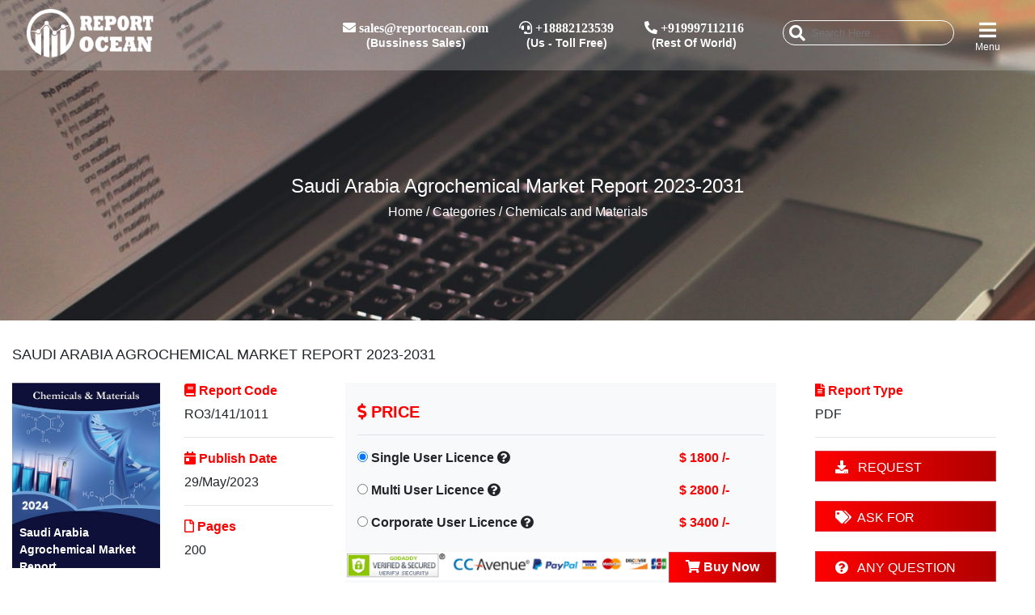

--- FILE ---
content_type: text/html; charset=UTF-8
request_url: https://www.reportocean.com/industry-verticals/details?report_id=SA94&cat_title=Chemicals%20and%20Materials
body_size: 12243
content:
<html>

<head>
    <meta charset="UTF-8">
    
    <meta name="description" content="
              The publisher has been closely monitoring the various markets in Saudi Arabia. This report provides a comprehensive analysis, detailing market size, forecast, trends, growth drivers, and challenges. Vendor analysis is also included, covering around more than 15 notable vendors operating within the region.

The report offers an up-to-date analysis regarding the current market scenario, latest trends and drivers, and the overall market environment. Market growth is driven by various factors specific to each industry, identified and detailed in the report.

This study identifies key market drivers and trends, aiming to forecast the growth trajectory for each industry in Saudi Arabia over the next few years.

Market Segmentation

By Type
Fertilizers
Synthetic Fertilizers
Nitrogenous
Urea
Ammonia
Calcium Ammonium Nitrate
Others
Phosphatic
DAP
MAP
TSP
Others
Potassic
Potassium Chloride
Potassium Sulfate
Potassium Magnesium Sulfate
Others
Biofertilizers
PESTICIDES
Herbicides
Synthetic Herbicides
Glyphosate
Atrazine
Acetochlor
2,4-D
Paraquat
Others
Bioherbicides
Insecticides
Synthetic Insecticides
Organophosphates
Pyrethroids
Methyl carbamate
Neonicotinoids
Others
Bioinsecticides
Fungicides
Synthetic Fungicides
Dithiocarbamates
Benzimidazoles
Chloronitriles
Triazoles
Phenylamides
Strobilurins
Others
Bio fungicides
Others

The report presents a detailed picture of the market by way of study, synthesis, and summation of data from multiple sources, analyzed through key parameters. The report on the markets in Saudi Arabia covers the following areas:

Market sizing
Market forecast
Industry analysis
The robust vendor analysis is designed to help clients improve their market position. This report provides a detailed analysis of several leading market vendors in Saudi Arabia, and includes information on upcoming trends and challenges that may influence market growth. This is to help companies strategize and leverage all forthcoming growth opportunities.

The study was conducted using an objective combination of primary and secondary information including inputs from key participants in the industry. The report contains a comprehensive market and vendor landscape, in addition to an analysis of the key vendors.

The detailed picture of the market is presented through the study, synthesis, and summation of data from multiple sources. The analysis of key parameters such as profit, pricing, competition, and promotions reveals various market facets by identifying the key industry influencers. The data presented is comprehensive, reliable, and a result of extensive research - both primary and secondary. The publisher&#039;s market research reports provide a complete competitive landscape and an in-depth vendor selection methodology and analysis, using qualitative and quantitative research to forecast accurate market growth.
           ">
    <meta name="keywords" content="
               Saudi Arabia Agrochemical Market
       @elseCareer
       META_KEYWORD
           ">
    <title>

                Saudi Arabia Agrochemical Market Report 2023-2031
            </title>
    <meta name="viewport" content="width=device-width, initial-scale=1.0">
    <link rel="icon" href="https://www.reportocean.com/public/front/img/web/fevicon.png" type="image/gif" sizes="16x16">
    <!--CND-->
    <link rel="stylesheet" href="https://cdnjs.cloudflare.com/ajax/libs/normalize/5.0.0/normalize.min.css">
    <style type="text/css">@font-face {font-family:Jura;font-style:normal;font-weight:700;src:url(/cf-fonts/s/jura/5.0.18/latin-ext/700/normal.woff2);unicode-range:U+0100-02AF,U+0304,U+0308,U+0329,U+1E00-1E9F,U+1EF2-1EFF,U+2020,U+20A0-20AB,U+20AD-20CF,U+2113,U+2C60-2C7F,U+A720-A7FF;font-display:swap;}@font-face {font-family:Jura;font-style:normal;font-weight:700;src:url(/cf-fonts/s/jura/5.0.18/cyrillic/700/normal.woff2);unicode-range:U+0301,U+0400-045F,U+0490-0491,U+04B0-04B1,U+2116;font-display:swap;}@font-face {font-family:Jura;font-style:normal;font-weight:700;src:url(/cf-fonts/s/jura/5.0.18/kayah-li/700/normal.woff2);unicode-range:U+200C-200D,U+2010,U+25CC,U+A900-A92F;font-display:swap;}@font-face {font-family:Jura;font-style:normal;font-weight:700;src:url(/cf-fonts/s/jura/5.0.18/cyrillic-ext/700/normal.woff2);unicode-range:U+0460-052F,U+1C80-1C88,U+20B4,U+2DE0-2DFF,U+A640-A69F,U+FE2E-FE2F;font-display:swap;}@font-face {font-family:Jura;font-style:normal;font-weight:700;src:url(/cf-fonts/s/jura/5.0.18/latin/700/normal.woff2);unicode-range:U+0000-00FF,U+0131,U+0152-0153,U+02BB-02BC,U+02C6,U+02DA,U+02DC,U+0304,U+0308,U+0329,U+2000-206F,U+2074,U+20AC,U+2122,U+2191,U+2193,U+2212,U+2215,U+FEFF,U+FFFD;font-display:swap;}@font-face {font-family:Jura;font-style:normal;font-weight:700;src:url(/cf-fonts/s/jura/5.0.18/greek/700/normal.woff2);unicode-range:U+0370-03FF;font-display:swap;}@font-face {font-family:Jura;font-style:normal;font-weight:700;src:url(/cf-fonts/s/jura/5.0.18/greek-ext/700/normal.woff2);unicode-range:U+1F00-1FFF;font-display:swap;}@font-face {font-family:Jura;font-style:normal;font-weight:700;src:url(/cf-fonts/s/jura/5.0.18/vietnamese/700/normal.woff2);unicode-range:U+0102-0103,U+0110-0111,U+0128-0129,U+0168-0169,U+01A0-01A1,U+01AF-01B0,U+0300-0301,U+0303-0304,U+0308-0309,U+0323,U+0329,U+1EA0-1EF9,U+20AB;font-display:swap;}</style>

    <link rel="stylesheet" href="https://stackpath.bootstrapcdn.com/bootstrap/4.1.3/css/bootstrap.min.css" integrity="sha384-MCw98/SFnGE8fJT3GXwEOngsV7Zt27NXFoaoApmYm81iuXoPkFOJwJ8ERdknLPMO" crossorigin="anonymous">
    <link rel='stylesheet' href='https://cdnjs.cloudflare.com/ajax/libs/animate.css/3.5.2/animate.min.css'>
    <script src="https://cdnjs.cloudflare.com/ajax/libs/prefixfree/1.0.7/prefixfree.min.js" type="1f8e2bfd2b4877deb7328d57-text/javascript"></script>
    <style type="text/css">@font-face {font-family:Raleway;font-style:normal;font-weight:300;src:url(/cf-fonts/s/raleway/5.0.16/latin/300/normal.woff2);unicode-range:U+0000-00FF,U+0131,U+0152-0153,U+02BB-02BC,U+02C6,U+02DA,U+02DC,U+0304,U+0308,U+0329,U+2000-206F,U+2074,U+20AC,U+2122,U+2191,U+2193,U+2212,U+2215,U+FEFF,U+FFFD;font-display:swap;}@font-face {font-family:Raleway;font-style:normal;font-weight:300;src:url(/cf-fonts/s/raleway/5.0.16/cyrillic/300/normal.woff2);unicode-range:U+0301,U+0400-045F,U+0490-0491,U+04B0-04B1,U+2116;font-display:swap;}@font-face {font-family:Raleway;font-style:normal;font-weight:300;src:url(/cf-fonts/s/raleway/5.0.16/vietnamese/300/normal.woff2);unicode-range:U+0102-0103,U+0110-0111,U+0128-0129,U+0168-0169,U+01A0-01A1,U+01AF-01B0,U+0300-0301,U+0303-0304,U+0308-0309,U+0323,U+0329,U+1EA0-1EF9,U+20AB;font-display:swap;}@font-face {font-family:Raleway;font-style:normal;font-weight:300;src:url(/cf-fonts/s/raleway/5.0.16/latin-ext/300/normal.woff2);unicode-range:U+0100-02AF,U+0304,U+0308,U+0329,U+1E00-1E9F,U+1EF2-1EFF,U+2020,U+20A0-20AB,U+20AD-20CF,U+2113,U+2C60-2C7F,U+A720-A7FF;font-display:swap;}@font-face {font-family:Raleway;font-style:normal;font-weight:300;src:url(/cf-fonts/s/raleway/5.0.16/cyrillic-ext/300/normal.woff2);unicode-range:U+0460-052F,U+1C80-1C88,U+20B4,U+2DE0-2DFF,U+A640-A69F,U+FE2E-FE2F;font-display:swap;}</style>

    <!-- online Fonts -->
    <style type="text/css">@font-face {font-family:Open Sans;font-style:normal;font-weight:400;src:url(/cf-fonts/v/open-sans/5.0.20/hebrew/wght/normal.woff2);unicode-range:U+0590-05FF,U+200C-2010,U+20AA,U+25CC,U+FB1D-FB4F;font-display:swap;}@font-face {font-family:Open Sans;font-style:normal;font-weight:400;src:url(/cf-fonts/v/open-sans/5.0.20/latin-ext/wght/normal.woff2);unicode-range:U+0100-02AF,U+0304,U+0308,U+0329,U+1E00-1E9F,U+1EF2-1EFF,U+2020,U+20A0-20AB,U+20AD-20CF,U+2113,U+2C60-2C7F,U+A720-A7FF;font-display:swap;}@font-face {font-family:Open Sans;font-style:normal;font-weight:400;src:url(/cf-fonts/v/open-sans/5.0.20/greek-ext/wght/normal.woff2);unicode-range:U+1F00-1FFF;font-display:swap;}@font-face {font-family:Open Sans;font-style:normal;font-weight:400;src:url(/cf-fonts/v/open-sans/5.0.20/latin/wght/normal.woff2);unicode-range:U+0000-00FF,U+0131,U+0152-0153,U+02BB-02BC,U+02C6,U+02DA,U+02DC,U+0304,U+0308,U+0329,U+2000-206F,U+2074,U+20AC,U+2122,U+2191,U+2193,U+2212,U+2215,U+FEFF,U+FFFD;font-display:swap;}@font-face {font-family:Open Sans;font-style:normal;font-weight:400;src:url(/cf-fonts/v/open-sans/5.0.20/cyrillic/wght/normal.woff2);unicode-range:U+0301,U+0400-045F,U+0490-0491,U+04B0-04B1,U+2116;font-display:swap;}@font-face {font-family:Open Sans;font-style:normal;font-weight:400;src:url(/cf-fonts/v/open-sans/5.0.20/cyrillic-ext/wght/normal.woff2);unicode-range:U+0460-052F,U+1C80-1C88,U+20B4,U+2DE0-2DFF,U+A640-A69F,U+FE2E-FE2F;font-display:swap;}@font-face {font-family:Open Sans;font-style:normal;font-weight:400;src:url(/cf-fonts/v/open-sans/5.0.20/vietnamese/wght/normal.woff2);unicode-range:U+0102-0103,U+0110-0111,U+0128-0129,U+0168-0169,U+01A0-01A1,U+01AF-01B0,U+0300-0301,U+0303-0304,U+0308-0309,U+0323,U+0329,U+1EA0-1EF9,U+20AB;font-display:swap;}@font-face {font-family:Open Sans;font-style:normal;font-weight:400;src:url(/cf-fonts/v/open-sans/5.0.20/greek/wght/normal.woff2);unicode-range:U+0370-03FF;font-display:swap;}</style>
    <link rel="stylesheet" href="https://cdnjs.cloudflare.com/ajax/libs/font-awesome/5.12.1/css/all.min.css">

    <!--Custom-->
    <link rel="stylesheet" href="https://www.reportocean.com/public/front/css/style.css">
    <link href="https://www.reportocean.com/public/front/css/index.css" rel="stylesheet">
    <link rel="stylesheet" href="https://www.reportocean.com/public/front/css/owl.carousel.css">
    <link rel="stylesheet" href="https://www.reportocean.com/public/front/css/owl.theme.css">


    <title>

                Saudi Arabia Agrochemical Market Report 2023-2031
            </title>
    <!-- Global site tag (gtag.js) - Google Analytics -->
    <script async src="https://www.googletagmanager.com/gtag/js?id=UA-132456691-1" type="1f8e2bfd2b4877deb7328d57-text/javascript"></script>
    <script type="1f8e2bfd2b4877deb7328d57-text/javascript">
      window.dataLayer = window.dataLayer || [];
      function gtag(){dataLayer.push(arguments);}
      gtag('js', new Date());
    
      gtag('config', 'UA-132456691-1');
    </script>
    <script type="1f8e2bfd2b4877deb7328d57-text/javascript">
        var Tawk_API=Tawk_API||{}, Tawk_LoadStart=new Date();
        (function(){
        var s1=document.createElement("script"),s0=document.getElementsByTagName("script")[0];
        s1.async=true;
        s1.src='https://embed.tawk.to/5c44948b51410568a1077b4e/default';
        s1.charset='UTF-8';
        s1.setAttribute('crossorigin','*');
        s0.parentNode.insertBefore(s1,s0);
        })();
    </script>
    
    <script type="1f8e2bfd2b4877deb7328d57-text/javascript">
    (function(c,l,a,r,i,t,y){
        c[a]=c[a]||function(){(c[a].q=c[a].q||[]).push(arguments)};
        t=l.createElement(r);t.async=1;t.src="https://www.clarity.ms/tag/"+i;
        y=l.getElementsByTagName(r)[0];y.parentNode.insertBefore(t,y);
    })(window, document, "clarity", "script", "598wauwpd3");
</script>
</head>

<body>

    <!--Headercode-->
    <header class="fixed-top fixedTopMenu d-none d-lg-block text-white">
        <div class="container-fluid  py-2 ">
            <div class="row maxWidhtContainer">
                <div class="col-2 menuContent col-md-2 d-flex">
                    <a href="https://www.reportocean.com"><img src="https://www.reportocean.com/public/front/img/web/white-logo.png" width="160px" id="logo"></a>
                </div>
                                <div class="col-5 logoContent col-md-7 pl-5 align-self-center text-right ">
                    <div class="mx-1 btn align-self-center text-center" style="line-height: 15px;">
                        <i class="fas fa-envelope d-block m-0 pb-1"> <span> <a href="/cdn-cgi/l/email-protection" class="__cf_email__" data-cfemail="9eedfff2fbeddeecfbeef1eceaf1fdfbfff0b0fdf1f3">[email&#160;protected]</a></span></i>
                        <span style="font-size: 14px; font-weight:600">(Bussiness Sales)</span>
                    </div>
                    <div class="mx-1 btn align-self-center text-center" style="line-height: 15px;">
                        <i class="fas fa-headset  d-block m-0 pb-1"> <span> +18882123539</span></i>
                        <span style="font-size: 14px; font-weight:600">(Us - Toll Free)</span>
                    </div>
                    <div class="mx-1 btn align-self-center text-center" style="line-height: 15px;">
                        <i class="fas fa-phone-alt d-block m-0 pb-1"> <span> +919997112116</span></i>
                        <span style="font-size: 14px; font-weight:600">(Rest Of World)</span>
                    </div>
                </div>
                                <div class="col-5 cartContent col-md-3 d-flex justify-content-end">
                    <div class="btn align-self-center text-center pt-3 pl-0">
                        <!--<input type="text" class="float-left">searchBtn
                        <i class="fa fa-search d-block m-0 pb-1 font-24"></i>-->

                        <form action="https://www.reportocean.com/searchData" method="get" class="header-search-box animated jackInTheBox">
                            <input type="hidden" name="_token" value="ncfz9ETQDcNoMuDtNmzrNEG7hjQckBaj4Aklw8XU">                            <input type="search" name="searchData" placeholder="Search Here..." class="header-search-field" id="searchBox2">
                            <button class="header-search-btn"><i class="fa fa-search" aria-hidden="true"></i></button>
                        </form>
                    </div>
                    <!--
                    <div class=" btn align-self-center text-center" style="line-height: 10px;">
                        <i class="fa fa-envelope d-block m-0 pb-1 font-22"></i> 
                    </div>
                    <div class=" align-self-center userBtn btn text-center" style="line-height: 10px;">
                                                <a href="#" data-toggle="modal" data-target="#logSign" class="text-white">
                           <i class="fas fa-sign-in-alt d-block m-0 pb-1 font-24"></i>
                             <span style="font-size: 12px;">Login</span>
                        </a>
                        
                    </div>-->
                    <div class="align-self-center  text-center btn menuBtn" style="line-height: 10px;">
                        <i class="fas fa-bars d-block m-0 pb-1 font-24"></i>
                        <span style="font-size: 12px;">Menu</span>

                    </div>
                </div>
            </div>
        </div>
    </header>
    
    <!-- Search Model Code Start -->
    
    <div class="modal fade" id="searchModel" tabindex="-1" role="dialog" aria-labelledby="exampleModalLabel" aria-hidden="true">
      <div class="modal-dialog bg-dark" role="document">
        <div class="modal-content">
          <div class="modal-header p-0 px-2 py-2">
            <h5 class="modal-title text-danger" id="exampleModalLabel">Search</h5>
            <button type="button" class="close" data-dismiss="modal" aria-label="Close">
              <span aria-hidden="true">&times;</span>
            </button>
          </div>
          <div class="modal-body pb-0">
            <form action="https://www.reportocean.com/searchData" method="get">
                <input type="hidden" name="_token" value="ncfz9ETQDcNoMuDtNmzrNEG7hjQckBaj4Aklw8XU">                <input type="search" name="searchData" placeholder="Search Here..." class="form-control rounded-field" id="searchBox1" required>
                <button class="btn btn-primary mt-3 rounded-field px-3 btn-danger">Search</button>
            </form>
          </div>
          
        </div>
      </div>
    </div>
    
    <!-- Search Model Code End-->

    <header class="fixed-top fixedTopMenu d-md-block d-lg-none text-white">
        <div class="container-fluid  py-2 ">
            <div class="row">
                <div class="col-2 menuContent px-1">
                    <a href="https://www.reportocean.com"><img src="https://www.reportocean.com/public/front/img/web/white-logo.png" width="120px" id="mlogo"></a>
                </div>
                <div class="col-10 justify-content-end text-right pt-1 px-1">
                    <div class=" align-self-center userBtn btn text-center" style="line-height: 10px;">
                        <a href="#" data-toggle="modal" data-target="#searchModel" class="text-white">
                            <i class="fa fa-search d-block m-0 pb-1 font-20"></i>
                            <span style="font-size: 12px;">Search</span>
                        </a>
                    </div><!--
                    
                    <div class=" align-self-center userBtn btn text-center" style="line-height: 10px;">
                                                <a href="#" data-toggle="modal" data-target="#logSign" class="text-white">
                           <i class="fas fa-sign-in-alt d-block m-0 pb-1 font-24"></i>
                             <span style="font-size: 12px;">Login</span>
                        </a>
                        
                    </div>-->
                    <div class="align-self-center  text-center btn menuBtn" style="line-height: 10px;">
                        <i class="fas fa-bars d-block m-0 pb-1 font-20"></i>
                         <span style="font-size: 12px;">Menu</span>
                    </div>
                </div>
            </div>
        </div>
    </header>


    <!--=============================   menu links ================-->
    <div class="container-fluid  ">
        <div class="row maxWidhtContainer">
            <div class="col-12 p-0  meunTab fixed-top d-flex">
                <div class="col-12 col-lg-8 d-none closeBtn d-lg-block"></div>
                <div class="col-12 col-lg-4" style="background-color:black; z-index:99999999999 !important;">
                    <div class="row py-2">
                        <div class="col-9 text-center pl-3">
                            <a href="https://www.reportocean.com"><img src="https://www.reportocean.com/public/front/img/web/white-logo.png" width="110px" style="z-index: 1;"></a>
                        </div>
                        <div class="col-3 text-right">
                            <i class="fas fa-times-circle fa-2x text-danger btn closeBtn font-weight-normal"></i>
                        </div>
                    </div>
                    <div class="" style=" background-color: #000;">
                        <ul class="list-unstyled mainCat ">
                            <li><a href="https://www.reportocean.com" class="text-white"><i class="fas fa-home "></i> HOME</a></li>
                            <li><a href="https://www.reportocean.com/cms/about" class="text-white"><i class="fas fa-info-circle "></i> ABOUT US</a></li>
                            <li>
                                <div>
                                    <ul class="list-unstyled accordion shopLevel" id="myAccordion">
                                        <li data-toggle="collapse" data-target="#demo" class="pl-0 pr-3">
                                            <a href="#" class="text-white  catList"><i class="fas fa-file-alt pr-1"></i> REPORT CATEOGRIES </a>
                                            <ul id="demo" data-parent="#myAccordion" class="collapse m-0 list-unstyled subCat">
                                                                                                <li><a href="https://www.reportocean.com/industry-verticals/aerospace-and-defence">Aerospace and Defence</a></li>
                                                                                                <li><a href="https://www.reportocean.com/industry-verticals/agriculture">Agriculture</a></li>
                                                                                                <li><a href="https://www.reportocean.com/industry-verticals/chemicals-and-materials">Chemicals and Materials</a></li>
                                                                                                <li><a href="https://www.reportocean.com/industry-verticals/construction">Construction</a></li>
                                                                                                <li><a href="https://www.reportocean.com/industry-verticals/consumer-goods-and-services">Consumer Goods and Services</a></li>
                                                                                                <li><a href="https://www.reportocean.com/industry-verticals/energy-and-power">Energy and Power</a></li>
                                                                                                <li><a href="https://www.reportocean.com/industry-verticals/food-and-beverages">Food and Beverages</a></li>
                                                                                                <li><a href="https://www.reportocean.com/industry-verticals/healthcare-reports">Healthcare</a></li>
                                                                                                <li><a href="https://www.reportocean.com/industry-verticals/Industrial%20Automation%20and%20Equipment">Industrial Automation and Equipment</a></li>
                                                                                                <li><a href="https://www.reportocean.com/industry-verticals/information-and-communications-technology">Information &amp; Communications Technology</a></li>
                                                                                                <li><a href="https://www.reportocean.com/industry-verticals/automotive-and-transport">Automotive</a></li>
                                                                                                <li><a href="https://www.reportocean.com/industry-verticals/semiconductor-and-electronics">Semiconductor and Electronics</a></li>
                                                                                                <li><a href="https://www.reportocean.com/industry-verticals/other">Other</a></li>
                                                                                            </ul>
                                        </li>
                                    </ul>
                                </div>
                            </li>
                            
                            <li><a href="https://www.reportocean.com/press-release" class="text-white"><i class="far fa-file-alt pr-1"></i> PRESS RELEASE</a></li>
                            <li><a href="https://www.reportocean.com/articles" class="text-white"><i class="far fa-file pr-1"></i> ARTICLE</a></li>
                            <li><a href="https://www.reportocean.com/report-ocean-insight" class="text-white"><i class="fas fa-external-link-square-alt pr-1"></i> REPORT OCEAN INSIGHTS</a></li>
                            <li><a href="https://www.reportocean.com/career" class="text-white"><i class="fas fa-chart-line "></i> CAREER</a></li>
                            <!--<li><a href="#" class="text-white"><i class="fas fa-user-edit"></i> PUBLISHERS</a></li>-->
                            <li><a href="https://www.reportocean.com/contactus" class="text-white"><i class="fas fa-phone-alt"></i> CONTACT US</a></li>
                        </ul>
                        <div class="pt-2" style="background-color:black; ">
                                                        <ul class="list-unstyled d-flex justify-content-center text-center m-auto">
                                <li><a href="https://www.facebook.com/reportocean" target="_blank" class='text-white px-2 font-20'><i class="fab fa-facebook-f"></i></a></li>
                                <li><a href="https://twitter.com/reportocean" target="_blank" class='text-white px-2 font-20'><i class="fab fa-twitter"></i></a></li>
                                <li><a href="https://www.linkedin.com/company/14530119/" target="_blank" class='text-white px-2 font-20'><i class="fab fa-linkedin-in"></i></a></li>
                            </ul>
                                                    </div>
                    </div>
                </div>
            </div>
        </div>
    </div>
    <!--=============================   menu links ================-->


    <!--======================  search panel ==================-->
    <div class="searchContent m-auto d-flex maxWidhtContainer">
        <div class="form-group col-md-8 offset-md-2 align-self-center searchBox">
            <form>
                <div class="input-group d-flex">
                    <input type="search" class="form-control text-white border-0 bg-transparent" placeholder='type text here'>
                    <button type="submit" class="aling-self-center pt-1 pl-2 bg-transparent border-0"><i class="fa fa-search fa-2x text-white"></i></button>
                </div>
            </form>
            <div class="text-center my-3 justify-content-center d-flex closeBtn3">
                <i class="fas fa-times-circle fa-2x text-danger"></i>
            </div>

        </div>
    </div>
    <!-- End Header Code -->


        <div class="flash-message" style="z-index:111111;position:fixed;top:0;right:0;  ">
                                                                            </div>
    <meta name="description" content="
              The publisher has been closely monitoring the various markets in Saudi Arabia. This report provides a comprehensive analysis, detailing market size, forecast, trends, growth drivers, and challenges. Vendor analysis is also included, covering around more than 15 notable vendors operating within the region.

The report offers an up-to-date analysis regarding the current market scenario, latest trends and drivers, and the overall market environment. Market growth is driven by various factors specific to each industry, identified and detailed in the report.

This study identifies key market drivers and trends, aiming to forecast the growth trajectory for each industry in Saudi Arabia over the next few years.

Market Segmentation

By Type
Fertilizers
Synthetic Fertilizers
Nitrogenous
Urea
Ammonia
Calcium Ammonium Nitrate
Others
Phosphatic
DAP
MAP
TSP
Others
Potassic
Potassium Chloride
Potassium Sulfate
Potassium Magnesium Sulfate
Others
Biofertilizers
PESTICIDES
Herbicides
Synthetic Herbicides
Glyphosate
Atrazine
Acetochlor
2,4-D
Paraquat
Others
Bioherbicides
Insecticides
Synthetic Insecticides
Organophosphates
Pyrethroids
Methyl carbamate
Neonicotinoids
Others
Bioinsecticides
Fungicides
Synthetic Fungicides
Dithiocarbamates
Benzimidazoles
Chloronitriles
Triazoles
Phenylamides
Strobilurins
Others
Bio fungicides
Others

The report presents a detailed picture of the market by way of study, synthesis, and summation of data from multiple sources, analyzed through key parameters. The report on the markets in Saudi Arabia covers the following areas:

Market sizing
Market forecast
Industry analysis
The robust vendor analysis is designed to help clients improve their market position. This report provides a detailed analysis of several leading market vendors in Saudi Arabia, and includes information on upcoming trends and challenges that may influence market growth. This is to help companies strategize and leverage all forthcoming growth opportunities.

The study was conducted using an objective combination of primary and secondary information including inputs from key participants in the industry. The report contains a comprehensive market and vendor landscape, in addition to an analysis of the key vendors.

The detailed picture of the market is presented through the study, synthesis, and summation of data from multiple sources. The analysis of key parameters such as profit, pricing, competition, and promotions reveals various market facets by identifying the key industry influencers. The data presented is comprehensive, reliable, and a result of extensive research - both primary and secondary. The publisher&#039;s market research reports provide a complete competitive landscape and an in-depth vendor selection methodology and analysis, using qualitative and quantitative research to forecast accurate market growth.
           ">
    <meta name="keywords" content="
               Saudi Arabia Agrochemical Market
       @elseCareer
       META_KEYWORD
           ">
    <title>

                Saudi Arabia Agrochemical Market Report 2023-2031
            </title>


<style>
    .report_header
    {
        position:fixed;
        z-index:3333;
        right:0%;
        display:none !important;
    }
    .report_header_show
    {
        display:block !important;
    }
</style>
<script data-cfasync="false" src="/cdn-cgi/scripts/5c5dd728/cloudflare-static/email-decode.min.js"></script><script src="https://ajax.googleapis.com/ajax/libs/jquery/3.4.0/jquery.min.js" type="1f8e2bfd2b4877deb7328d57-text/javascript"></script>
<div class="report_header mt-5 mx-auto d-block pt-4" id="report_header1">
        <ul class="nav nav-tabs rd-page bg-light" id="myTab" role="tablist">
                
                               <li class="nav-item rounded-0 btn-danger text-white">
                    <a class="nav-link rounded-0 font-weight-bold text-white" href="https://www.reportocean.com/industry-verticals/sample-request?report_id=SA94" role="tab" aria-controls="profile" aria-selected="false"><i class="fas fa-download"> </i> &nbsp; REQUEST SAMPLE </a>
                </li>
                
                <li class="nav-item rounded-0">
                    <a class="nav-link rounded-0 font-weight-bold" href="https://www.reportocean.com/industry-verticals/any-question?report_id=SA94" role="tab" aria-controls="profile" aria-selected="false"><i class="fas fa-question-circle"></i> &nbsp;ANY QUERY </a>
                </li>
                
            </ul>
    </div>

<!-- Background Code -->
<div class="back_Details">
    <div class="back_img" style="background-image: url('http://www.reportocean.com/public/front/img/slider/11.jpg');">
        <div class="img_caption text-center text-white">
            <h4>
                Saudi Arabia Agrochemical Market Report 2023-2031               
                                     
            </h4>
            <h6><a href="https://www.reportocean.com" class="text-white">Home</a> / Categories / Chemicals and Materials</h6>
        </div>
    </div>

</div>



<!--  Category Code  -->

<div class="maxWidhtContainer container-fluid">
	    <h5 class="text-uppercase font-18 mt-4 py-2">Saudi Arabia Agrochemical Market Report 2023-2031</h5>
    <div class="row ">
        <div class="col-md-2 col-6 pt-2" style="max-height:270px !important">
            <img src="https://www.reportocean.com/public/upload/category/Chemicals.jpg" width="100%">
            <div class="report_title px-4 py-4">
                Saudi Arabia Agrochemical Market Report...            </div>
        </div>
        <div class="col-md-2 col-6 pt-2">
            <h6 class="text-danger font-weight-bold"><i class="fas fa-book"></i> Report Code </h6>
            <div>RO3/141/1011</div>
            <hr>
            <h6 class="text-danger font-weight-bold"><i class="fas fa-calendar-day"></i> Publish Date </h6>
            <div>
            	29/May/2023            </div>
            <hr>
            <h6 class="text-danger font-weight-bold"><i class="far fa-file"></i> Pages </h6>
            <div>200</div>
        </div>
        
        <div class="col-sm-5 col-12 pt-2 bg-light mt-2">
            
            <script type="1f8e2bfd2b4877deb7328d57-text/javascript">
            function amountFunction(str) {
              $('#amountType').val(str);
            }
            </script>

            <form action="https://www.reportocean.com/paymentNow" method="post">
                
            <input type="hidden" name="_token" value="ncfz9ETQDcNoMuDtNmzrNEG7hjQckBaj4Aklw8XU">                <h5 class="text-danger font-weight-bold  border-bottom py-3 mb-3"><i class="fas fa-dollar-sign"></i> PRICE </h5>
                <input type="hidden" name="amount_type" id="amountType" value="single_user">
                <input type="hidden" name="report_id" value="SA94">
                <input type="hidden" name="category_id" value="3">
                <div class="row mt-2">
                    <div class="col-sm-8 col-8 font-weight-bold">
                        <input type="radio" name="amount" id="single" value="1800" checked onclick="if (!window.__cfRLUnblockHandlers) return false; amountFunction('single_user')" data-cf-modified-1f8e2bfd2b4877deb7328d57-=""> <label for="single">Single User Licence</label>
                        
                        <script type="1f8e2bfd2b4877deb7328d57-text/javascript">
                            $( document ).ready(function() {
                                                        
                                $('#single-title').hide();
                                $('#multi-title').hide();
                                $('#corpate-title').hide();
                             
                               
                            });
                            function single_title_show()
                            {
                                $('#single-title').toggle(1000);
                                $('#multi-title').hide(1000);
                                $('#corpate-title').hide(1000);
                              
                            }
                            
                            function multi_title_show()
                            {
                                $('#single-title').hide(1000);
                                $('#multi-title').toggle(1000);
                                $('#corpate-title').hide(1000);
                              
                            }
                            
                            function corpate_title_show()
                            {
                                $('#single-title').hide(1000);
                                $('#multi-title').hide(1000);
                                $('#corpate-title').toggle(1000);
                              
                            }
                            
                            
                        </script>
                        <a onclick="if (!window.__cfRLUnblockHandlers) return false; single_title_show()" data-cf-modified-1f8e2bfd2b4877deb7328d57-=""><i class="fas fa-question-circle"></i></a>
                        <!-- Generated markup by the plugin -->
                        
                        
                        
                    </div>
                    <div class="col-sm-4 col-4 text-center font-weight-bold text-danger">
                        $ 1800 /-
                    </div>
                    <div class="col-12 font-14 text-danger font-weight-bold" id="single-title" >
                        This is a single user license, allowing one specific user access to the product. The product is a PDF.
                        
                    </div>
                </div>
                                <div class="row mt-2">
                    <div class="col-sm-8 col-8 font-weight-bold">
                        <input type="radio" name="amount" id="Multi" value="2800" onclick="if (!window.__cfRLUnblockHandlers) return false; amountFunction('multi_user')" data-cf-modified-1f8e2bfd2b4877deb7328d57-=""> <label for="Multi">Multi User Licence</label>
                        
                        <a onclick="if (!window.__cfRLUnblockHandlers) return false; multi_title_show()" data-cf-modified-1f8e2bfd2b4877deb7328d57-=""><i class="fas fa-question-circle"></i></a>
                    </div>
                    <div class="col-sm-4 col-4 text-center font-weight-bold text-danger">
                        $ 2800 /-
                    </div>
                    <div class="col-12 font-14 text-danger font-weight-bold" id="multi-title" >
                        This is a 1-5 user license, allowing up to five users have access to the product. The product is a PDF.
                        
                    </div>
                </div>
                                                <div class="row mt-2">
                    <div class="col-sm-8 col-8 font-weight-bold">
                        <input type="radio" name="amount" id="Corporate" value="3400" onclick="if (!window.__cfRLUnblockHandlers) return false; amountFunction('corporate_user')" data-cf-modified-1f8e2bfd2b4877deb7328d57-=""> <label for="Corporate">Corporate User Licence</label>
                        
                         <a onclick="if (!window.__cfRLUnblockHandlers) return false; corpate_title_show()" data-cf-modified-1f8e2bfd2b4877deb7328d57-=""><i class="fas fa-question-circle"></i></a>
                    </div>
                    <div class="col-sm-4 col-4 text-center font-weight-bold text-danger">
                        $ 3400 /-
                    </div>
                    <div class="col-12 font-14 text-danger font-weight-bold" id="corpate-title" >
                        This is an enterprise license, allowing all employees within your organization access to the product. The product is a PDF..
                        
                    </div>
                </div>
                                <div class="row mt-3">
                    <div class="col-sm-9 font-weight-bold px-0">
                        <img src="https://www.reportocean.com/public/front/img/web/payment.png" width="100%">
                    </div>
                    <div class="col-sm-3 font-weight-bold px-0">
                        

                        <button type="submit" class="form-control rounded-0 btn-danger font-weight-bold"><i class="fas fa-shopping-cart"></i> Buy Now</button>
                       
                        
                    </div>
                </div>
                
                
                
            </form> 
        </div>
        
        <div class="col-sm-6 col-md-3 col-12 pt-2 px-5 px-xl-5 px-lg-3 px-md-3  text-left">
            <h6 class="text-danger font-weight-bold"><i class="fas fa-file-alt"></i> Report Type </h6>
            <div>PDF</div>
            
                            
            <hr>
            <a href="https://www.reportocean.com/industry-verticals/sample-request?report_id=SA94" class="btn-danger rounded-0 py-2 px-4 form-control position-sticky"><i class="fas fa-download"> </i> &nbsp; REQUEST SAMPLE </a>
            <br>
            <a href="https://www.reportocean.com/industry-verticals/ask-for-discount?report_id=SA94" class="btn-danger rounded-0 py-2 px-4 form-control"><i class="fas fa-tags"></i> &nbsp;ASK FOR DISCOUNT </a>
            <br>
            <a href="https://www.reportocean.com/industry-verticals/any-question?report_id=SA94" class="btn-danger rounded-0 py-2 px-4 form-control"><i class="fas fa-question-circle"></i> &nbsp; ANY QUESTION </a>
            <br>
        </div>
    </div>
    
    <div class="row mt-4 pb-4">
        <div class="col-sm-8 mt-3 border-right border-bottom">
            <ul class="nav nav-tabs rd-page bg-light" id="myTab" role="tablist">
                                <li class="nav-item rounded-0">
                    <a class="nav-link active rounded-0 font-weight-bold" href="https://www.reportocean.com/industry-verticals/details?report_id=SA94&amp;cat_title=Chemicals and Materials" role="tab" aria-controls="home" aria-selected="true">REPORT DESCRIPTION</a>
                </li>
                               	                               <li class="nav-item rounded-0">
                    <a class="nav-link rounded-0 font-weight-bold" href="https://www.reportocean.com/industry-verticals/sample-request?report_id=SA94" role="tab" aria-controls="profile" aria-selected="false">REQUEST SAMPLE </a>
                </li>
                
            </ul>
            <div class="tab-content py-2 " id="myTabContent">
                <div class="tab-pane fade show active" id="rd" role="tabpanel" aria-labelledby="rd-tab">
                    <a href="https://www.reportocean.com/industry-verticals/sample-request?report_id=SA94"><img src="https://www.reportocean.com/public/front/img/web/covid-banner.jpg" width="100%"></a>
                    <div class="mt-2">
                                            The publisher has been closely monitoring the various markets in Saudi Arabia. This report provides a comprehensive analysis, detailing market size, forecast, trends, growth drivers, and challenges. Vendor analysis is also included, covering around more than 15 notable vendors operating within the region.<br />
<br />
The report offers an up-to-date analysis regarding the current market scenario, latest trends and drivers, and the overall market environment. Market growth is driven by various factors specific to each industry, identified and detailed in the report.<br />
<br />
This study identifies key market drivers and trends, aiming to forecast the growth trajectory for each industry in Saudi Arabia over the next few years.<br />
<br />
Market Segmentation<br />
<br />
By Type<br />
Fertilizers<br />
Synthetic Fertilizers<br />
Nitrogenous<br />
Urea<br />
Ammonia<br />
Calcium Ammonium Nitrate<br />
Others<br />
Phosphatic<br />
DAP<br />
MAP<br />
TSP<br />
Others<br />
Potassic<br />
Potassium Chloride<br />
Potassium Sulfate<br />
Potassium Magnesium Sulfate<br />
Others<br />
Biofertilizers<br />
PESTICIDES<br />
Herbicides<br />
Synthetic Herbicides<br />
Glyphosate<br />
Atrazine<br />
Acetochlor<br />
2,4-D<br />
Paraquat<br />
Others<br />
Bioherbicides<br />
Insecticides<br />
Synthetic Insecticides<br />
Organophosphates<br />
Pyrethroids<br />
Methyl carbamate<br />
Neonicotinoids<br />
Others<br />
Bioinsecticides<br />
Fungicides<br />
Synthetic Fungicides<br />
Dithiocarbamates<br />
Benzimidazoles<br />
Chloronitriles<br />
Triazoles<br />
Phenylamides<br />
Strobilurins<br />
Others<br />
Bio fungicides<br />
Others<br />
<br />
The report presents a detailed picture of the market by way of study, synthesis, and summation of data from multiple sources, analyzed through key parameters. The report on the markets in Saudi Arabia covers the following areas:<br />
<br />
Market sizing<br />
Market forecast<br />
Industry analysis<br />
The robust vendor analysis is designed to help clients improve their market position. This report provides a detailed analysis of several leading market vendors in Saudi Arabia, and includes information on upcoming trends and challenges that may influence market growth. This is to help companies strategize and leverage all forthcoming growth opportunities.<br />
<br />
The study was conducted using an objective combination of primary and secondary information including inputs from key participants in the industry. The report contains a comprehensive market and vendor landscape, in addition to an analysis of the key vendors.<br />
<br />
The detailed picture of the market is presented through the study, synthesis, and summation of data from multiple sources. The analysis of key parameters such as profit, pricing, competition, and promotions reveals various market facets by identifying the key industry influencers. The data presented is comprehensive, reliable, and a result of extensive research - both primary and secondary. The publisher's market research reports provide a complete competitive landscape and an in-depth vendor selection methodology and analysis, using qualitative and quantitative research to forecast accurate market growth.                                        
                    <!--<div class="bg-light text-danger py-2 px-2"><span class="font-weight-bold">Publisher :</span> Saudi Arabia</div>
                   -->
                    </div>
                </div>
                <!-- <div class="tab-pane fade" id="toc" role="tabpanel" aria-labelledby="toc-tab">
                    TOC
                </div> -->
            </div>
        </div>
        <div class="col-sm-4 mt-3 border-bottom">
            <h5 class="text-uppercase font-18  py-2 text-center bg-dark text-white font-weight-bold "><u>RELATED REPORT</u></h5>
            <div class="row">
                <div class="col-12 h-100">
                    <div class=" py-1 border-bottom border px-1">
                    	                        <div class="border-bottom py-1">
                                                        <a href="https://www.reportocean.com/industry-verticals/details?report_id=SA2465&amp;cat_title=Chemicals and Materials"> Saudi Arabia Sodium Hypochlorite Market Report by Application...</a>
                        </div>
                                                <div class="border-bottom py-1">
                                                        <a href="https://www.reportocean.com/industry-verticals/details?report_id=SA2464&amp;cat_title=Chemicals and Materials"> Saudi Arabia Formic Acid Market Report 2025-2033
</a>
                        </div>
                                                <div class="border-bottom py-1">
                                                        <a href="https://www.reportocean.com/industry-verticals/details?report_id=SA2463&amp;cat_title=Chemicals and Materials"> Saudi Arabia PPR Pipes Market Report 2025-2033
</a>
                        </div>
                                                <div class="border-bottom py-1">
                                                        <a href="https://www.reportocean.com/industry-verticals/details?report_id=SA2462&amp;cat_title=Chemicals and Materials"> Saudi Arabia Electric Motor Market Report 2025-2033
</a>
                        </div>
                                                <div class="border-bottom py-1">
                                                        <a href="https://www.reportocean.com/industry-verticals/details?report_id=regional222&amp;cat_title=Chemicals and Materials"> Philippines Industrial Wastewater Treatment Market Report 2025-2033</a>
                        </div>
                                                <div class="border-bottom py-1">
                                                        <a href="https://www.reportocean.com/industry-verticals/details?report_id=VIT1692&amp;cat_title=Chemicals and Materials"> Vietnam Mirror Coatings Market By Resin Type (Polyurethane,...</a>
                        </div>
                                                <div class="border-bottom py-1">
                                                        <a href="https://www.reportocean.com/industry-verticals/details?report_id=VIT1691&amp;cat_title=Chemicals and Materials"> Vietnam Polymer Stabilizer Market By Type (Antioxidants, Heat...</a>
                        </div>
                                                <div class="border-bottom py-1">
                                                        <a href="https://www.reportocean.com/industry-verticals/details?report_id=VIT1690&amp;cat_title=Chemicals and Materials"> Vietnam Paints & Coatings Market By Resin Type...</a>
                        </div>
                                                <div class="border-bottom py-1">
                                                        <a href="https://www.reportocean.com/industry-verticals/details?report_id=VIT1689&amp;cat_title=Chemicals and Materials"> Vietnam 1,4 Butanediol Market By Application (Tetrahydrofuran (THF),...</a>
                        </div>
                                                <div class="border-bottom py-1">
                                                        <a href="https://www.reportocean.com/industry-verticals/details?report_id=VIT1688&amp;cat_title=Chemicals and Materials"> Vietnam 1,4 Butanediol Market By Application (Tetrahydrofuran (THF),...</a>
                        </div>
                                                <div class="border-bottom py-1">
                                                        <a href="https://www.reportocean.com/industry-verticals/details?report_id=VIT1687&amp;cat_title=Chemicals and Materials"> Vietnam Rare Earth Metal Compounds Export Research Market...</a>
                        </div>
                                                <div class="border-bottom py-1">
                                                        <a href="https://www.reportocean.com/industry-verticals/details?report_id=VIT1686&amp;cat_title=Chemicals and Materials"> Vietnam Rare Earth Metals Export Research Market Report...</a>
                        </div>
                                                <div class="border-bottom py-1">
                                                        <a href="https://www.reportocean.com/industry-verticals/details?report_id=VIT1685&amp;cat_title=Chemicals and Materials"> Vietnam Polysilicon Import Research Market Report 2025-2033
</a>
                        </div>
                                                <div class="border-bottom py-1">
                                                        <a href="https://www.reportocean.com/industry-verticals/details?report_id=VIT1684&amp;cat_title=Chemicals and Materials"> Vietnam Carbon Black Market, By Type; By Grade;...</a>
                        </div>
                                                <div class="border-bottom py-1">
                                                        <a href="https://www.reportocean.com/industry-verticals/details?report_id=VIT1683&amp;cat_title=Chemicals and Materials"> Vietnam Industrial Enzymes Market By Type, By Source,...</a>
                        </div>
                                            </div>

                </div>
                <hr>
            </div>
        </div>
    </div>
        
    
    
    
    <!-- Client -->
    <div class=" ">
        <div class="maxWidhtContainer container-fluid">
            <div class="row ">
                <div class="col-12 py-4">
                    <h4 class="text-center text-danger font-weight-bold">OUR CLIENTS</h4>
                    <div class="owl-carousel owl-theme owl-custom-arrow mt-4" id="owl-company-logo">
                                                <div class="item px-3 text-center">
                            <img src="https://www.reportocean.com/public/upload/ourClient/Almac.jpg" class="img-responsive" width="100%">
                        </div>
                                                <div class="item px-3 text-center">
                            <img src="https://www.reportocean.com/public/upload/ourClient/BioAlta.jpg" class="img-responsive" width="100%">
                        </div>
                                                <div class="item px-3 text-center">
                            <img src="https://www.reportocean.com/public/upload/ourClient/Covesion.jpg" class="img-responsive" width="100%">
                        </div>
                                                <div class="item px-3 text-center">
                            <img src="https://www.reportocean.com/public/upload/ourClient/Dupont.jpg" class="img-responsive" width="100%">
                        </div>
                                                <div class="item px-3 text-center">
                            <img src="https://www.reportocean.com/public/upload/ourClient/Franke.jpg" class="img-responsive" width="100%">
                        </div>
                                                <div class="item px-3 text-center">
                            <img src="https://www.reportocean.com/public/upload/ourClient/Google.jpg" class="img-responsive" width="100%">
                        </div>
                                                <div class="item px-3 text-center">
                            <img src="https://www.reportocean.com/public/upload/ourClient/Hagergroup.jpg" class="img-responsive" width="100%">
                        </div>
                                                <div class="item px-3 text-center">
                            <img src="https://www.reportocean.com/public/upload/ourClient/IPS lab.jpg" class="img-responsive" width="100%">
                        </div>
                                                <div class="item px-3 text-center">
                            <img src="https://www.reportocean.com/public/upload/ourClient/Kedalion.jpg" class="img-responsive" width="100%">
                        </div>
                                                <div class="item px-3 text-center">
                            <img src="https://www.reportocean.com/public/upload/ourClient/Merck.jpg" class="img-responsive" width="100%">
                        </div>
                                                <div class="item px-3 text-center">
                            <img src="https://www.reportocean.com/public/upload/ourClient/Octapharma.jpg" class="img-responsive" width="100%">
                        </div>
                                                <div class="item px-3 text-center">
                            <img src="https://www.reportocean.com/public/upload/ourClient/Pegasus.jpg" class="img-responsive" width="100%">
                        </div>
                                                <div class="item px-3 text-center">
                            <img src="https://www.reportocean.com/public/upload/ourClient/Rakuten.jpg" class="img-responsive" width="100%">
                        </div>
                                                <div class="item px-3 text-center">
                            <img src="https://www.reportocean.com/public/upload/ourClient/RCT.jpg" class="img-responsive" width="100%">
                        </div>
                                                <div class="item px-3 text-center">
                            <img src="https://www.reportocean.com/public/upload/ourClient/SKMegg.jpg" class="img-responsive" width="100%">
                        </div>
                                                <div class="item px-3 text-center">
                            <img src="https://www.reportocean.com/public/upload/ourClient/Syngenta.jpg" class="img-responsive" width="100%">
                        </div>
                                                <div class="item px-3 text-center">
                            <img src="https://www.reportocean.com/public/upload/ourClient/Tableau.jpg" class="img-responsive" width="100%">
                        </div>
                                                <div class="item px-3 text-center">
                            <img src="https://www.reportocean.com/public/upload/ourClient/Teleste.jpg" class="img-responsive" width="100%">
                        </div>
                                                <div class="item px-3 text-center">
                            <img src="https://www.reportocean.com/public/upload/ourClient/Toshiba.jpg" class="img-responsive" width="100%">
                        </div>
                                                <div class="item px-3 text-center">
                            <img src="https://www.reportocean.com/public/upload/ourClient/Uriach.jpg" class="img-responsive" width="100%">
                        </div>
                                                <div class="item px-3 text-center">
                            <img src="https://www.reportocean.com/public/upload/ourClient/Zoomlion.jpg" class="img-responsive" width="100%">
                        </div>
                                            </div>
                </div>
            </div>
        </div>
    </div>
    <!--End client REPORTS -->
    



</div>




    <div class="subs_back ">
        <div class="maxWidhtContainer container-fluid">
            <div class="row">
                <div class="col-md-6 pb-2 pt-4">
                    <div class="h3 m-0 text-white subscribe">SIGN UP FOR NEWSLETTER</div>
                </div>
                <div class="col-md-6 subscribeForm pb-2 pt-4 align-self-center">
                    <form action="https://www.reportocean.com/subscribeSave" method="post">
                        <input type="hidden" name="_token" value="ncfz9ETQDcNoMuDtNmzrNEG7hjQckBaj4Aklw8XU">                        <div class="input-group subscribe">
                            <input type="email" required class="form-control text-white border-right-0" style="border-top-right-radius: 0px!important; border-bottom-right-radius: 0px!important;" name="email" placeholder="Email Address">
                            <input type="submit">
                        </div>
                    </form>
                </div>
            </div>
        </div>
    </div>
    <!-- End subscribe -->
    <!--Footer-->
    <div class="bg-black ">
        <div class="maxWidhtContainer container-fluid text-white">
            <div class="row">
                                <div class="col-sm-4 mt-4 px-3">
                    <img src="https://www.reportocean.com/public/front/img/web/white-logo.png" width="160px" class="shadow">
                    <div class="row mt-3">
                        <div class="col-2 text-center font-30 my-auto">
                            <i class="fas fa-map-marker-alt"></i>
                        </div>
                        <div class="col-10 pl-0 my-auto" style="font-weight: 600">
                            500 N Michigan Ave, Suite 600, Chicago, Illinois 60611, UNITED STATES
                        </div>
                    </div>
                    <div class="row mt-2">
                        <div class="col-2 text-center font-30 my-auto">
                            <i class="fas fa-headset"></i>
                        </div>
                        <div class="col-10 pl-0 my-auto" style="font-weight: 600">
                            +18882123539
                        </div>
                    </div>
                    <div class="row mt-2">
                        <div class="col-2 text-center font-30 my-auto">
                            <i class="far fa-envelope"></i>
                        </div>
                        <div class="col-10 pl-0 my-auto" style="font-weight: 600">
                            <a href="/cdn-cgi/l/email-protection" class="__cf_email__" data-cfemail="addeccc1c8deeddfc8ddc2dfd9c2cec8ccc383cec2c0">[email&#160;protected]</a>
                        </div>
                    </div>
                </div>
                
                <div class="col-sm-2 col-6 mt-4">
                    <h1 class="font-18 footer-btm-border"> Resources</h1>
                    <ul class="text-left list-inline" style="">
                        <li><a href="https://www.reportocean.com/cms/about" class="text-white">About Us</a></li>
                        <li><a href="https://www.reportocean.com/articles" class="text-white">Articles</a></li>
                        <li><a href="https://www.reportocean.com/report-ocean-insight" class="text-white">RO Insights</a></li>
                        <li><a href="https://www.reportocean.com/career" class="text-white">Career</a></li>
                        <li><a href="https://www.reportocean.com/press-release" class="text-white">Press Release</a></li>

                        <!--<li><a href="http://www.reportocean.com/publisher" class="text-white">Our Partner</a></li>-->
                        <li><a href="https://www.reportocean.com/becomePartner" class="text-white">Become Partner</a></li>
                    </ul>
                </div>
                <div class="col-sm-2 col-6 mt-4">
                    <h1 class="font-18 footer-btm-border"> Support</h1>
                    <ul class="text-left list-inline" style="">
                        <li><a href="https://www.reportocean.com/cms/private-policy" class="text-white">Privacy Policy</a></li>
                        <li><a href="https://www.reportocean.com/cms/terms-conditions" class="text-white">Terms & Conditions</a></li>
                        <li><a href="https://www.reportocean.com/cms/disclaimer" class="text-white">Disclaimer</a></li>
                        <li><a href="https://www.reportocean.com/cms/return-policy" class="text-white">Return Policy</a></li>
                        <li>Site Map</li>
                        <li><a href="https://www.reportocean.com/contactus" class="text-white">Contact us</a></li>

                    </ul>
                </div>
                <div class="col-sm-4 mt-3">
                    <img src="https://www.reportocean.com/public/front/img/web/payment-logos.png" width="100%">
                    <div class="mt-3">
                                                <ul class="text-right list-inline pl-1" style="display: inline;">
                            <li class="social_icon"><a href="https://www.facebook.com/reportocean" target="_blank" class="text-white"><i class="fab fa-facebook-f"></i></a></li>
                            <li class="social_icon"><a href="https://twitter.com/reportocean" target="_blank" class="text-white"><i class="fab fa-twitter"></i></a></li>
                            <li class="social_icon"><a href="https://www.linkedin.com/company/14530119/" target="_blank" class="text-white"><i class="fab fa-linkedin-in"></i></a></li>
                            <!-- <li class="social_icon"><i class="fab fa-twitter"></i></li>
                            <li class="social_icon"><i class="fab fa-whatsapp"></i></li>-->

                        </ul>
                                            </div>
                </div>
            </div>
        </div>
    </div>
    <!--End Footer-->





    <!--Bootstrap-->
    <script data-cfasync="false" src="/cdn-cgi/scripts/5c5dd728/cloudflare-static/email-decode.min.js"></script><script src="https://code.jquery.com/jquery-3.3.1.slim.min.js" integrity="sha384-q8i/X+965DzO0rT7abK41JStQIAqVgRVzpbzo5smXKp4YfRvH+8abtTE1Pi6jizo" crossorigin="anonymous" type="1f8e2bfd2b4877deb7328d57-text/javascript"></script>

    <script src="https://cdnjs.cloudflare.com/ajax/libs/popper.js/1.14.3/umd/popper.min.js" integrity="sha384-ZMP7rVo3mIykV+2+9J3UJ46jBk0WLaUAdn689aCwoqbBJiSnjAK/l8WvCWPIPm49" crossorigin="anonymous" type="1f8e2bfd2b4877deb7328d57-text/javascript"></script>

    <script src="https://stackpath.bootstrapcdn.com/bootstrap/4.1.3/js/bootstrap.min.js" integrity="sha384-ChfqqxuZUCnJSK3+MXmPNIyE6ZbWh2IMqE241rYiqJxyMiZ6OW/JmZQ5stwEULTy" crossorigin="anonymous" type="1f8e2bfd2b4877deb7328d57-text/javascript"></script>

    <script src="https://ajax.googleapis.com/ajax/libs/jquery/3.4.0/jquery.min.js" type="1f8e2bfd2b4877deb7328d57-text/javascript"></script>

    <script src="https://cdnjs.cloudflare.com/ajax/libs/wow/1.1.2/wow.min.js" type="1f8e2bfd2b4877deb7328d57-text/javascript"></script>

    <!-- partial -->
    <!-- <script src='https://cdnjs.cloudflare.com/ajax/libs/jquery/2.1.3/jquery.min.js'></script>-->

    <script src='https://ricostacruz.com/jquery.transit/jquery.transit.min.js' type="1f8e2bfd2b4877deb7328d57-text/javascript"></script>

    
    <script src="https://www.reportocean.com/public/front/js/owl.carousel.min.js" type="1f8e2bfd2b4877deb7328d57-text/javascript"></script>
    <script src="https://www.reportocean.com/public/front/js/custom-owl.js" type="1f8e2bfd2b4877deb7328d57-text/javascript"></script>

    <script src="https://www.reportocean.com/public/front/js/index.js" type="1f8e2bfd2b4877deb7328d57-text/javascript"></script>
    
    
    
    <!-- Recaptcha Code Start -->
    
    
    
    <!-- Recaptcha Code End -->


<script src="/cdn-cgi/scripts/7d0fa10a/cloudflare-static/rocket-loader.min.js" data-cf-settings="1f8e2bfd2b4877deb7328d57-|49" defer></script><script defer src="https://static.cloudflareinsights.com/beacon.min.js/vcd15cbe7772f49c399c6a5babf22c1241717689176015" integrity="sha512-ZpsOmlRQV6y907TI0dKBHq9Md29nnaEIPlkf84rnaERnq6zvWvPUqr2ft8M1aS28oN72PdrCzSjY4U6VaAw1EQ==" data-cf-beacon='{"version":"2024.11.0","token":"cebc97172d474a8f878e10feaedd0c18","r":1,"server_timing":{"name":{"cfCacheStatus":true,"cfEdge":true,"cfExtPri":true,"cfL4":true,"cfOrigin":true,"cfSpeedBrain":true},"location_startswith":null}}' crossorigin="anonymous"></script>
</body>

</html>









<!--Modal: Login / Register Form-->
<div class="modal fade text-white" id="logSign" tabindex="-1" role="dialog" aria-labelledby="myModalLabel" aria-hidden="true">
    <div class="modal-dialog cascading-modal bg-dark text-white" role="document">
        <!--Content-->
        <div class="modal-content bg-dark text-white">

            <!--Modal cascading tabs-->
            <div class="modal-c-tabs">

                <!-- Nav tabs -->
                <ul class="nav nav-tabs md-tabs tabs-2 light-blue darken-3" role="tablist">
                    <li class="nav-item">
                        <a class="nav-link active text-white" data-toggle="tab" href="#panel7" role="tab"><i class="fas fa-sign-in-alt"></i>
                            Login</a>
                    </li>
                    <li class="nav-item">
                        <a class="nav-link text-white" data-toggle="tab" href="#panel8" role="tab"><i class="fas fa-user-plus"></i>
                            Register</a>
                    </li>
                </ul>

                <!-- Tab panels -->
                <div class="tab-content">
                    <!--Panel 7-->
                    <div class="tab-pane fade in show active" id="panel7" role="tabpanel">
                        <!--Body-->
                        <div class="modal-body m-0 p-0 px-3 pt-2">
                           <!-- <h4 class="w-100 font-weight-bold text-center text-danger my-2"><u>Sign in Report Ocean</u></h4>-->
                            <form action="https://www.reportocean.com/userlogin" method="post">
                                <input type="hidden" name="_token" value="ncfz9ETQDcNoMuDtNmzrNEG7hjQckBaj4Aklw8XU">                                <div class="md-form form-sm mb-3">
                                    <label data-error="wrong" data-success="right" for="defaultForm-email"><i class="fas fa-envelope prefix mr-1"></i>Email</label>
                                    <input type="email" name="email" required id="defaultForm-email" class="form-control validate rounded-field" placeholder="Email">

                                </div>

                                <div class="md-form form-sm mb-3">
                                    <label data-error="wrong" data-success="right" for="modalLRInput11"><i class="fas fa-lock prefix mr-1"></i>Password</label>
                                    <input type="password" name="password" required id="modalLRInput11" class="form-control validate rounded-field" placeholder="Password">

                                </div>
                                <div class="text-center">
                                    <button class="btn btn-danger px-4 rounded-field font-weight-bold"><i class="fas fa-sign-in-alt"></i> Login <i class="fas fa-sign-in ml-1"></i></button>
                                </div>
                            </form>
                        </div>
                        <!--Footer-->
                        <div class="modal-footer p-0 px-2 py-1">
                            <div class="options text-center text-md-right mt-1">
                                <p><a href="#" data-target="#pwdModal" data-toggle="modal" class="text-white">Forgot Password?</a></p>
                            </div>
                            <button type="button" class="btn btn-outline-danger text-danger waves-effect ml-auto rounded-circle" data-dismiss="modal">X</button>
                        </div>

                    </div>
                    <!--/.Panel 7-->

                    <!-- Panel 9 Forgat Password -->

                    <div id="pwdModal" class="modal fade" role="dialog" aria-hidden="true">
                        <div class="modal-dialog mt-5">
                            
                            <div class="modal-content mt-1 py-2 bg-dark">
                                <div class="modal-header p-0 m-0">
                                    <h6 class="text-center text-white btn-danger px-2 py-2 m-0"><i class="fas fa-key"></i> Forgate Password</h6>
                                </div>
                                <div class="modal-body px-0 pb-0">
                                    <div class="col-md-12 px-0">
                                        <div class="panel panel-default  px-2">
                                            <div class="panel-body px-2">
                                                <div class="text-center">

                                                    <div class="panel-body">
                                                        <fieldset>
                                                            <form action="https://www.reportocean.com/forgotpassword" method="post">
                                                                <input type="hidden" name="_token" value="ncfz9ETQDcNoMuDtNmzrNEG7hjQckBaj4Aklw8XU">                                                                <div class="form-group">
                                                                    <input type="email" name="email" required id="defaultForm-email122" class="form-control rounded-field" placeholder="Your email">
                                                                </div>
                                                                <input class="btn btn-danger px-4  rounded-field font-weight-bold" value="Submit" type="submit">
                                                            </form>
                                                        </fieldset>
                                                    </div>
                                                </div>
                                            </div>
                                        </div>
                                    </div>
                                </div>
                                <div class="modal-footer">
                                    <div class="col-md-12 text-center">
                                       <button type="button" class="btn btn-outline-danger text-danger waves-effect ml-auto rounded-circle" data-dismiss="modal">X</button>
                                    </div>
                                </div>
                                
                            </div>
                        </div>
                    </div>
                    <!-- Panel 9 Forgat Password -->

                    <!--Panel 8-->
                    <div class="tab-pane fade" id="panel8" role="tabpanel">
                        <!--Body-->
                        <form action="https://www.reportocean.com/signUp" method="post">
                            <input type="hidden" name="_token" value="ncfz9ETQDcNoMuDtNmzrNEG7hjQckBaj4Aklw8XU">                            <div class="modal-body">
                                <div class="md-form form-sm mb-3">
                                    <i class="fas fa-user"></i></i> <label data-error="wrong" data-success="right" for="modalLRInput12">Name</label>
                                    <input type="text" id="modalLRInput12" class="form-control rounded-field validate" name="name" placeholder="Your name" required>

                                </div>

                                <div class="md-form form-sm mb-3">
                                    <i class="fas fa-envelope prefix"></i> <label data-error="wrong" data-success="right" for="modalLRInput121">Email</label>
                                    <input type="email" id="modalLRInput121" class="form-control rounded-field validate" name="email" placeholder="Your email" required>

                                </div>

                                <div class="md-form form-sm mb-3">
                                    <i class="fas fa-mobile-alt"></i> <label data-error="wrong" data-success="right" for="modalLRInput122">Contact</label>
                                    <input type="number" id="modalLRInput122" class="form-control rounded-field validate" name="contact" placeholder="Your contact" required>

                                </div>

                                <div class="md-form form-sm mb-3">
                                    <i class="fas fa-lock prefix"></i>  <label data-error="wrong" data-success="right" for="modalLRInput133">Password</label>
                                    <input type="password" id="modalLRInput133" class="form-control rounded-field validate" name="password" placeholder="Your password" required>

                                </div>

                                <div class="md-form form-sm mb-3">
                                    <i class="fas fa-lock prefix"></i>  <label data-error="wrong" data-success="right" for="modalLRInput14">Confirm Password</label>
                                    <input type="password" id="modalLRInput14" class="form-control rounded-field validate" name="password_confirmation" placeholder="Confirm password" required>

                                </div>

                                <div class="text-center form-sm mt-2">
                                   <button class="btn btn-danger px-4 rounded-field font-weight-bold"><i class="fas fa-sign-in-alt"></i> Signup <i class="fas fa-sign-in ml-1"></i></button>
                                </div>

                            </div>
                        </form>
                        <!--Footer-->
                        <div class="modal-footer text-center">
                           <div class="col-md-12 text-center">
                               <button type="button" class="btn btn-outline-danger text-danger waves-effect ml-auto rounded-circle" data-dismiss="modal">X</button>
                            </div>
                        </div>
                    </div>
                    <!--/.Panel 8-->
                </div>

            </div>
        </div>
        <!--/.Content-->
    </div>
</div>
<!--Modal: Login / Register Form-->

<!-- Login Code End -->

--- FILE ---
content_type: text/css
request_url: https://www.reportocean.com/public/front/css/style.css
body_size: 34
content:
.subscribe input[type="email"]::placeholder{
    color: #fff;
    padding-left: 10px;
}
@media screen and (max-width:410px) {
    .m-font-21{
       font-size: 21px!important;
    }
    .m-font-18{
        font-size: 18px!important;
    }
}
@media screen and (max-width:576px) {
    .m-pr-15{
        padding-right: 15px!important;
    }
    .m-pl-15{
        padding-left: 15px!important;
    }
    .m-font-12{
        font-size:12px!important;
    }
    .m-font-22{
        font-size:22px!important;
    }
    .m-pb-35{
        padding-bottom: 35px!important;
    }
    .subscribe{
        font-size: 25px!important;
    }
    .subscribe input[type="submit"]{
        padding: 2px 22px!important;
        font-size: 18px;
    }
}
.or{
    position: absolute;
    display: block;
    text-align: center;
    width: 70px;
    height: 70px;
    border-radius: 50%;
    color: black;
    background: #fff;
    border: 2px solid #ef001f;
    left: -30px;
    top: 38%;
    font-size: 28px;
    font-weight: 700;
    padding: 10px;
    z-index: 1;
}

--- FILE ---
content_type: text/css
request_url: https://www.reportocean.com/public/front/css/owl.theme.css
body_size: 68
content:
.owl-theme .owl-controls{margin-top:10px;text-align:center}.owl-theme .owl-controls .owl-buttons div{color:#000;font-weight:700;display:inline-block;zoom:1;width:35px!important;height:35px!important;line-height:35px!important;vertical-align:middle!important;margin:5px;padding:9px 12px;font-size:15px;-webkit-border-radius:30px;-moz-border-radius:30px;border-radius:35px;color:#fff;background:linear-gradient(to right,red,#af0000)!important;filter:Alpha(Opacity=100);opacity:1}.owl-theme .owl-controls.clickable .owl-buttons div:hover{filter:Alpha(Opacity=100);opacity:1;text-decoration:none}.owl-theme .owl-controls .owl-page{display:inline-block;zoom:1}.owl-theme .owl-controls .owl-page span{display:block;width:12px;height:12px;margin:5px 7px;filter:Alpha(Opacity=50);opacity:.5;-webkit-border-radius:20px;-moz-border-radius:20px;border-radius:20px;background:#869791}.owl-theme .owl-controls .owl-page.active span,.owl-theme .owl-controls.clickable .owl-page:hover span{filter:Alpha(Opacity=100);opacity:1}.owl-theme .owl-controls .owl-page span.owl-numbers{height:auto;width:auto;color:#fff;padding:2px 10px;font-size:12px;-webkit-border-radius:30px;-moz-border-radius:30px;border-radius:30px}.owl-item.loading{min-height:150px;background:url(AjaxLoader.html) no-repeat center center}

--- FILE ---
content_type: application/javascript
request_url: https://www.reportocean.com/public/front/js/custom-owl.js
body_size: 615
content:
(function($) {
	
	"use strict";
	
	// Cache Selectors
	var category		=$("#owl-cateogry-offers"),
        trending_report	=$("#owl-trending-report"),
		latest_report   =$("#owl-latest-report"),
        roinsight		=$("#owl-ro-insight"),
        relatedreport	=$("#owl-related-insight"),
		article     	=$("#owl-article-insight"),
		testominal		=$("#owl-testominal-offers"),
		holidayTours	=$(".owl-holidays"),
		testimonials	=$("#owl-testimonials"),
		team			=$("#owl-team"),
		companyLogo		=$("#owl-company-logo"),
		attractions		=$("#owl-attractions");
    
    // Category
    
    category.owlCarousel({
		items : 6,
		itemsCustom : false,
		itemsDesktop : [1199,3],
		itemsDesktopSmall : [991,3],
		itemsTablet: [768,2],
		itemsTabletSmall: [600,2],
		itemsMobile : [576,2],
        itemsMobile : [450,2],
		singleItem : false,
		itemsScaleUp : false,
	
		//Autoplay
		autoPlay : true,
		stopOnHover : true,
	 
		// Navigation
		navigation : true,
		navigationText : ['<i class="fa fa-angle-left" aria-hidden="true"></i>','<i class="fa fa-angle-right" aria-hidden="true"></i>'],
		rewindNav : true,
		scrollPerPage : false,
	 
		//Pagination
		pagination : false,
		paginationNumbers: false,
		// Responsive 
		responsive: true,
		responsiveRefreshRate : 200,
		responsiveBaseWidth: window,    
	});
	
    
	
	// trending_report
	trending_report.owlCarousel({
		items : 3,
		itemsCustom : false,
		itemsDesktop : [1199,3],
		itemsDesktopSmall : [991,2],
		itemsTablet: [768,2],
		itemsTabletSmall: [600,1],
		itemsMobile : [479,2],
		singleItem : false,
		itemsScaleUp : false,
	
		//Autoplay
		autoPlay : true,
		stopOnHover : true,
	 
		// Navigation
		navigation : true,
		navigationText : ['<i class="fa fa-angle-left" aria-hidden="true"></i>','<i class="fa fa-angle-right" aria-hidden="true"></i>'],
		rewindNav : true,
		scrollPerPage : false,
	 
		//Pagination
		pagination : false,
		paginationNumbers: false,
	 
		// Responsive 
		responsive: true,
		responsiveRefreshRate : 200,
		responsiveBaseWidth: window,    
	});
	
	// latest_report
	latest_report.owlCarousel({
		items : 3,
		itemsCustom : false,
		itemsDesktop : [1199,3],
		itemsDesktopSmall : [991,2],
		itemsTablet: [768,2],
		itemsTabletSmall: [600,1],
		itemsMobile : [479,2],
		singleItem : false,
		itemsScaleUp : false,
	
		//Autoplay
		autoPlay : true,
		stopOnHover : true,
	 
		// Navigation
		navigation : true,
		navigationText : ['<i class="fa fa-angle-left" aria-hidden="true"></i>','<i class="fa fa-angle-right" aria-hidden="true"></i>'],
		rewindNav : true,
		scrollPerPage : false,
	 
		//Pagination
		pagination : false,
		paginationNumbers: false,
	 
		// Responsive 
		responsive: true,
		responsiveRefreshRate : 200,
		responsiveBaseWidth: window,    
	});
	
	// roinsight 
	roinsight.owlCarousel({
		items : 3,
		itemsCustom : false,
		itemsDesktop : [1199,3],
		itemsDesktopSmall : [991,2],
		itemsTablet: [768,2],
		itemsTabletSmall: [600,2],
		itemsMobile : [479,2],
		singleItem : false,
		itemsScaleUp : false,
	
		//Autoplay
		autoPlay : true,
		stopOnHover : true,
	 
		// Navigation
		navigation : true,
		navigationText : ['<i class="fa fa-angle-left" aria-hidden="true"></i>','<i class="fa fa-angle-right" aria-hidden="true"></i>'],
		rewindNav : true,
		scrollPerPage : false,
	 
		//Pagination
		pagination : false,
		paginationNumbers: false,
	 
		// Responsive 
		responsive: true,
		responsiveRefreshRate : 200,
		responsiveBaseWidth: window,    
	});
    
    
	// relatedreport 
	relatedreport.owlCarousel({
		items : 6,
		itemsCustom : false,
		itemsDesktop : [1199,6],
		itemsDesktopSmall : [991,5],
		itemsTablet: [768,4],
		itemsTabletSmall: [600,3],
		itemsMobile : [479,2],
		singleItem : false,
		itemsScaleUp : false,
	
		//Autoplay
		autoPlay : true,
		stopOnHover : true,
	 
		// Navigation
		navigation : true,
		navigationText : ['<i class="fa fa-angle-left" aria-hidden="true"></i>','<i class="fa fa-angle-right" aria-hidden="true"></i>'],
		rewindNav : true,
		scrollPerPage : false,
	 
		//Pagination
		pagination : false,
		paginationNumbers: false,
	 
		// Responsive 
		responsive: true,
		responsiveRefreshRate : 200,
		responsiveBaseWidth: window,    
	});
	
	
	// Owl Tour Offers
	
	
	// Owl Cruise Offers
	article.owlCarousel({
		items : 3,
		itemsCustom : false,
		itemsDesktop : [1199,3],
		itemsDesktopSmall : [991,2],
		itemsTablet: [768,2],
		itemsTabletSmall: [600,2],
		itemsMobile : [479,2],
		singleItem : false,
		itemsScaleUp : false,
	
		//Autoplay
		autoPlay : true,
		stopOnHover : true,
	 
		// Navigation
		navigation : true,
		navigationText : ['<i class="fa fa-angle-left" aria-hidden="true"></i>','<i class="fa fa-angle-right" aria-hidden="true"></i>'],
		rewindNav : true,
		scrollPerPage : false,
	 
		//Pagination
		pagination : false,
		paginationNumbers: false,
	 
		// Responsive 
		responsive: true,
		responsiveRefreshRate : 200,
		responsiveBaseWidth: window,    
	});
	
	
	// Owl Car Offers
	testominal.owlCarousel({
		items : 3,
		itemsCustom : false,
		itemsDesktop : [1199,3],
		itemsDesktopSmall : [991,2],
		itemsTablet: [768,2],
		itemsTabletSmall: [767,1],
		itemsMobile : [479,1],
		singleItem : false,
		itemsScaleUp : false,
	
		//Autoplay
		autoPlay : true,
		stopOnHover : true,
	 
		// Navigation
		navigation : true,
		navigationText : ['<i class="fa fa-angle-left" aria-hidden="true"></i>','<i class="fa fa-angle-right" aria-hidden="true"></i>'],
		rewindNav : true,
		scrollPerPage : false,
	 
		//Pagination
		pagination : false,
		paginationNumbers: false,
	 
		// Responsive 
		responsive: true,
		responsiveRefreshRate : 200,
		responsiveBaseWidth: window,    
	});
	
	
	// Owl Holiday Tours
	holidayTours.owlCarousel({
		items : 3,
		itemsCustom : false,
		itemsDesktop : [1199,2],
		itemsDesktopSmall : [991,2],
		itemsTablet: [768,2],
		itemsTabletSmall: [767,1],
		itemsMobile : [479,1],
		singleItem : false,
		itemsScaleUp : false,
	
		//Autoplay
		autoPlay : true,
		stopOnHover : true,
	 
		// Navigation
		navigation : true,
		navigationText : ['<i class="fa fa-angle-left" aria-hidden="true"></i>','<i class="fa fa-angle-right" aria-hidden="true"></i>'],
		rewindNav : true,
		scrollPerPage : false,
	 
		//Pagination
		pagination : false,
		paginationNumbers: false,
	 
		// Responsive 
		responsive: true,
		responsiveRefreshRate : 200,
		responsiveBaseWidth: window,    
	});
	
	
	// Owl Testimonials
	testimonials.owlCarousel({
		items : 1,
		itemsCustom : false,
		itemsDesktop : [1199,1],
		itemsDesktopSmall : [991,1],
		itemsTablet: [768,1],
		itemsTabletSmall: [600,1],
		itemsMobile : [479,1],
		singleItem : false,
		itemsScaleUp : false,
	
		/*//Autoplay
		autoPlay : true,
		stopOnHover : true,
	 
		// Navigation
		navigation : false,
		rewindNav : true,
		scrollPerPage : false,
	 
		//Pagination
		pagination : true,
		paginationNumbers: false,
	
        
        
		// Responsive 
		responsive: true,
		responsiveRefreshRate : 200,
		responsiveBaseWidth: window,   */  
        
        //Autoplay
		autoPlay : true,
		stopOnHover : false,
	 
		// Navigation
		navigation : false,
		navigationText : ['<i class="fa fa-angle-left" aria-hidden="true"></i>','<i class="fa fa-angle-right" aria-hidden="true"></i>'],
		rewindNav : true,
		scrollPerPage : false,
	 
		//Pagination
		pagination : false,
		paginationNumbers: false,
		// Responsive 
		responsive: true,
		responsiveRefreshRate : 200,
		responsiveBaseWidth: window,    
	});
	
	
	// Owl Team
	team.owlCarousel({
		items : 4,
		itemsCustom : false,
		itemsDesktop : [1199,3],
		itemsDesktopSmall : [991,3],
		itemsTablet: [768,2],
		itemsTabletSmall: [600,2],
		itemsMobile : [576,2],
        itemsMobile : [550,1],
		singleItem : false,
		itemsScaleUp : false,
	
		//Autoplay
		autoPlay : true,
		stopOnHover : true,
	 
		// Navigation
		navigation : true,
		navigationText : ['<i class="fa fa-angle-left" aria-hidden="true"></i>','<i class="fa fa-angle-right" aria-hidden="true"></i>'],
		rewindNav : true,
		scrollPerPage : false,
	 
		//Pagination
		pagination : false,
		paginationNumbers: false,
		// Responsive 
		responsive: true,
		responsiveRefreshRate : 200,
		responsiveBaseWidth: window,    
	});
	
	
	// Owl Company
	companyLogo.owlCarousel({
		items : 7,
		itemsCustom : false,
		itemsDesktop : [1199,3],
		itemsDesktopSmall : [991,3],
		itemsTablet: [768,2],
		itemsTabletSmall: [600,2],
		itemsMobile : [576,2],
        itemsMobile : [550,2],
		singleItem : false,
		itemsScaleUp : false,
		//Autoplay
		autoPlay : true,
		stopOnHover : true,
	    loop:true,
		// Navigation
		navigation : true,
		navigationText : ['<i class="fa fa-angle-left" aria-hidden="true"></i>','<i class="fa fa-angle-right" aria-hidden="true"></i>'],
		rewindNav : true,
		scrollPerPage : false,

   
		//Pagination
		pagination : false,
		paginationNumbers: false,
		// Responsive 
		responsive: true,
		responsiveRefreshRate : 200,
		responsiveBaseWidth: window,      
	});
	
	
	// Owl Attractions
	attractions.owlCarousel({
		items : 1,
		itemsCustom : false,
		itemsDesktop : [1199,1],
		itemsDesktopSmall : [991,1],
		itemsTablet: [768,1],
		itemsTabletSmall: [600,1],
		itemsMobile : [479,1],
		singleItem : false,
		itemsScaleUp : false,
        autoPlay : true,
		stopOnHover : false,
	 
		// Navigation
		navigation : false,
		navigationText : ['<i class="fa fa-angle-left" aria-hidden="true"></i>','<i class="fa fa-angle-right" aria-hidden="true"></i>'],
		rewindNav : true,
		scrollPerPage : false,
	 
		//Pagination
		pagination : false,
		paginationNumbers: false,
		// Responsive 
		responsive: true,
		responsiveRefreshRate : 200,
		responsiveBaseWidth: window,      
	});

})(jQuery);
